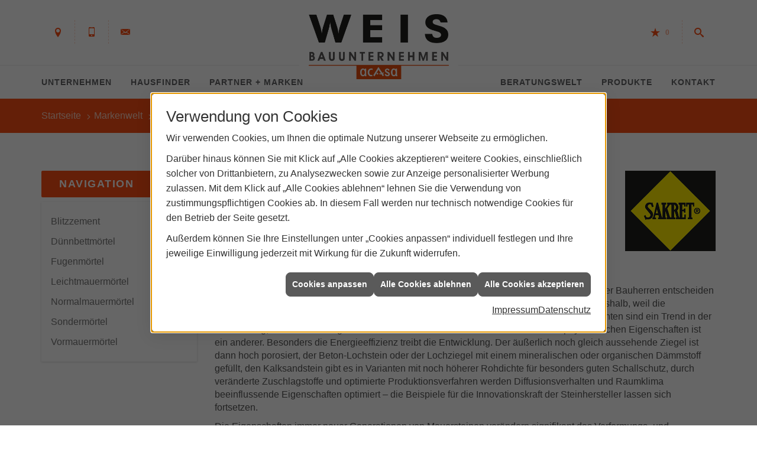

--- FILE ---
content_type: text/html; charset=utf-8
request_url: https://www.weis-wohnen.de/marke_hersteller_produkte/sakret/moertelsysteme
body_size: 12691
content:
<!DOCTYPE html><html lang="de"><head><title>SAKRET Mörtelsysteme - Weis-Wohnen GmbH</title><meta name="Content-Type" content="text/html;charset=utf-8"/><meta name="description" content="Für jeden Stein den richtigen Mörtel - Die Entwicklung der Mauersteine bleibt nicht stehen. Erfahren Sie hier mehr!"/><meta name="robots" content="index, follow"/><meta name="keywords" content="Bauunternehmen,#Ort,Weis-Wohnen GmbH,fertighaus,ingenieur,fertighäuser,architektur,häuser,hausbau,massivhaus,architekt,estrich,bauunternehmen,passivhaus,maurer,baustoffe,bauträger,sanierung,ausbauhaus,altbausanierung,architekten,wohnbau,niedrigenergiehaus,neubau,rohbau,fertigteilhaus,fassaden,bausatzhaus,massivhäuser,baufirmen,hochbau,eigenheim,wohnungsbau,bautenschutz,schlüsselfertig,bauvorhaben,erdarbeiten,maurermeister,industriebau,baumaterialien,bausanierung,baugeschäft,asbestsanierung,neubauten,massivbauweise,bauherren,gewerbebau,bauunternehmung,trockenlegung,ingenieurbau,maurerarbeiten,bauhandwerk,bauausführung,betonarbeiten,umbauten,rohbauarbeiten,altbausanierungen,gebäudetrockenlegung,altbaurenovierungen, M&#246;rtel, Bauherren, Mauerwerksbau, Massivbau, Bauweisen, Entwicklung, Mauersteine, Formate, Bl&#246;cken, Planelementen, Mauerbildner-Palette, Steine, Beton, D&#228;mmstoff, Stein"/><meta name="revisit-after" content="28 days"/><meta name="google-site-verification" content="0e-7lr8qTWP2X-yBPF-eKiNl9H4JdunUE5NCv9v9cOY"/><meta name="viewport" content="width=device-width, initial-scale=1, minimum-scale=1"/><meta name="date" content="2025-11-09"/><meta property="og:type" content="website"/><meta property="og:locale" content="de-DE"/><meta property="og:site_name" content="Weis-Wohnen GmbH"/><meta property="og:url" content="https://www.weis-wohnen.de/marke_hersteller_produkte/sakret/moertelsysteme"/><meta property="article:published_time" content="2024-05-21T11:20:44"/><meta property="og:image" content="https://www.weis-wohnen.de/scripts/get.aspx?media=/config/theme/og-image.png"/><meta property="og:image:secure_url" content="https://www.weis-wohnen.de/scripts/get.aspx?media=/config/theme/og-image.png"/><meta property="og:title" content=" SAKRET Mörtelsysteme"/><meta property="twitter:title" content=" SAKRET Mörtelsysteme"/><meta property="twitter:card" content="summary"/><meta property="og:description" content="Für jeden Stein den richtigen Mörtel - Die Entwicklung der Mauersteine bleibt nicht stehen. Erfahren Sie hier mehr!"/><meta property="twitter:description" content="Für jeden Stein den richtigen Mörtel - Die Entwicklung der Mauersteine bleibt nicht stehen. Erfahren Sie hier mehr!"/><link href="https://www.weis-wohnen.de/marke_hersteller_produkte/sakret/moertelsysteme" rel="canonical"/><link href="https://www.weis-wohnen.de/scripts/get.aspx?media=/config/theme/apple-touch-icon.png" rel="apple-touch-icon"/><link href="https://www.weis-wohnen.de/scripts/get.aspx?media=/config/theme/favicon.ico" rel="shortcut icon" type="image/x-icon"/><link href="/scripts/get.aspx?media=/config/theme/css/include.min.css&v=14102025171622" rel="stylesheet" type="text/css"/><script type="application/ld+json">{"@context":"http://schema.org","@type":"LocalBusiness","name":"Weis-Wohnen GmbH","image":"www.weis-wohnen.de/media/config/theme/logo.png","@id":"www.weis-wohnen.de","url":"www.weis-wohnen.de","telephone":"07641 934141","email":"info@weis-wohnen.de","address":{"@type":"PostalAddress","streetAddress":"Am Gallenbach 9","addressLocality":"Teningen-Heimbach","postalCode":"79331","addressCountry":"DE"},"geo":{"@type":"GeoCoordinates","latitude":"48.161357","longitude":"7.8294621"},"sameAs":[]}</script></head><body class="body_layout layout_main" data-active-content-q="/marke_hersteller_produkte/sakret/moertelsysteme" data-active-audience-q="kein" data-is-bot="true"><!-- IP = 23 --><!-- SID = svrtbvsehekpkoz1o4i45n52 --><!-- ShopID = 10011480 (-362) --><!-- AppMode = offline --><!-- Loc = 1 --><!-- Page generated = 09.11.2025 19:24:43 --><!-- Page rendering = 689 --><!-- Cached = False -->
 <a href="/scripts/kontakt/mail.aspx" rel="nofollow" style="display:none">Kontakt</a> 
<div class="visible-print"></div><nav id="mobile_menu"></nav><div id="layout_wrapper"><header class="hidden-print" id="layout_header"><div class="header_logobar_wrapper"><div class="container"><div class="header_logobar"><div class="header_logobar_icons hidden-xs hidden-sm"><ul class="pull-left"><li class="header_btn_location" title="bitteAnpassen"><a href="/unternehmen/bauen/kontakt" target="_self" rel="noreferrer" title="Jetzt Kontakt aufnehmen"><span class="iconSetQ iconSetQ-location"></span></a></li><li class="header_btn_phone"><a class="iconSetQ iconSetQ-smartphone" href="tel:07641934141" title="Telefon"></a></li><li class="header_btn_mail"><a class="iconSetQ iconSetQ-mail" title="E-Mail" data-q-uncrypt="105:110:102:111:64:119:101:105:115:45:119:111:104:110:101:110:46:100:101"></a></li></ul><ul class="pull-right"><li class="header_btn_watchlist"><a href="#" title="Ihre Merkliste" data-q-trigger="ieQ.system.window.open" data-q-url="/unternehmen/bauen/merkliste?hdModus=" data-q-windowname="_self"><span class="iconSetQ iconSetQ-notelist-view"></span><span class="badge" title="Ihre Merkliste" data-q-mlcount="true" data-count="0">0</span></a></li><li class="header_btn_search"><a class="header_search_icon" href="#" target="_self" title="Suchen"><span class="iconSetQ iconSetQ-search"></span></a><div class="header_btn_search_form" id="header_search_form"><form action="/scripts/csearch.aspx" id="csuche2" name="csuche2" data-q-show-pending-on="submit" method=get enctype=multipart/form-data role="search"    ><div class="input-group"><input class="form-control form-control" aria-label="Webseite durchsuchen"   placeholder="Suche ..." maxlength="200" title="Ihre Suche" id="suchbgr2" name="suchbgr" type="text"/><input class="form-control" aria-label="Webseite durchsuchen"   value="HBPCM" id="SearchSpecs2" name="SearchSpecs" type="hidden"/><input class="form-control" aria-label="Webseite durchsuchen"   value="false" id="ShowSpecs2" name="ShowSpecs" type="hidden"/><input class="form-control" aria-label="Webseite durchsuchen"   value="5" id="DefCount2" name="DefCount" type="hidden"/><input class="form-control" aria-label="Webseite durchsuchen"   value="HBPCM" id="ResOrder2" name="ResOrder" type="hidden"/><div class="input-group-btn"><button class="btn btn-primary iconSetQ iconSetQ-search" id="sub2" title="Suchen" type="submit"><span class="sr-only">Suchen</span></button></div></div></form></div></li></ul></div><a class="header_logobar_logo" href="/home.aspx" target="_self" rel="noreferrer" title="Zur Startseite"><picture class="responsiveImageQ"><template class="sourceQ" data-src="/media/config/theme/logo.png" data-startwidth="" data-focus-x="0.5" data-focus-y="0.5" data-fancy="false" data-previewcode=""></template><img src="" alt="Logo"></picture></a></div></div></div><div class="header_navigation_wrapper"><div class="container"><div class="header_navigation"><nav class="header_navbar hidden-md hidden-lg"><div class="nav_toggle"><a class="header_menu_toggle" href="#mobile_menu" target="_self" title="Navigation öffnen"><span class="bar"></span><span class="bar"></span><span class="bar"></span></a><a class="header_menu_toggle_close" href="#mobile_menu" target="_self" title="Navigation schließen"><span class="bar"></span><span class="bar"></span></a></div></nav><nav class="header_navbar hidden-xs hidden-sm"><div class="main_menu"><ul class="pull-left"><li class="dropdown_item single"><span title="Unternehmen">Unternehmen</span><div class="dropdown_content"><ul role="menu"   data-listing="standard"><li role="none"  ><a role="menuitem"   href="/unternehmen/bauen/ueber_uns" title="Über uns">Über uns</a></li><li role="none"  ><a role="menuitem"   href="/unternehmen/bauen/leistungen" title="Leistungen">Leistungen</a></li><li role="none"  ><a role="menuitem"   href="/unternehmen/bauen/vorort-plus" title="Warum wir?">Warum wir?</a></li><li role="none"  ><a role="menuitem"   href="/unternehmen/bauen/referenzen" title="Referenzen">Referenzen</a></li><li role="none"  ><a role="menuitem"   href="/unternehmen/bauen/hausfinder" title="Hausfinder">Hausfinder</a></li><li role="none"  ><a role="menuitem"   href="/unternehmen/bauen/jobboerse" title="Stellenangebote">Stellenangebote</a></li><li role="none"  ><a role="menuitem"   href="/unternehmen/bauen/kontakt" title="Kontakt">Kontakt</a></li><li role="none"  ><a role="menuitem"   href="/unternehmen/bauen/terminkalender" title="Terminanfrage">Termin&shy;anfrage</a></li><li role="none"  ><a role="menuitem"   href="/unternehmen/bauen/malvorlagen" title="Malvorlagen">Malvorlagen</a></li></ul></div></li><li><a href="/unternehmen/bauen/hausfinder" target="_self" rel="noreferrer" title="Hausfinder">Hausfinder</a></li><li><a href="/marke_hersteller_produkte" target="_self" rel="noreferrer" title="Partner + Marken">Partner + Marken</a></li></ul><ul class="pull-right"><li class="dropdown_item multi"><span title="Beratungswelt">Beratungswelt</span><div class="dropdown_content"><div class="tabQ panel-group dropdown_tabs" data-showonstart=""><ul class="nav nav-tabs" role="tablist"></ul><div class="tab-content"><div class="tabItemQ tab-pane" data-headline="Bauen" role="tabpanel"><ul class="menuFirstLevel"><li><a href="/bauen" target="_self" title="Beratungswelt Privat" data-zielgruppe="privat">Privat</a><ul role="menu"   data-listing="standard" data-zielgruppe="privat"><li role="none"  ><a role="menuitem"   href="/bauen/anwendungen" title="Inspirationen + Tools">Inspirationen + Tools</a></li><li role="none"  ><a role="menuitem"   href="/bauen/service" title="Service">Service</a></li><li role="none"  ><a role="menuitem"   href="/bauen/neubau" title="Neubau">Neubau</a></li><li role="none"  ><a role="menuitem"   href="/bauen/sanierung" title="Umbau + Sanierung">Umbau + Sanierung</a></li><li role="none"  ><a role="menuitem"   href="/bauen/warum_massivhaus" title="Vorteile Massivbauweise">Vorteile Massiv&shy;bauweise</a></li><li role="none"  ><a role="menuitem"   href="/bauen/rohbau" title="Rohbau">Rohbau</a></li><li role="none"  ><a role="menuitem"   href="/bauen/fassade_haus" title="Fassade">Fassade</a></li><li role="none"  ><a role="menuitem"   href="/bauen/ausbau" title="Innenausbau">Innenausbau</a></li><li role="none"  ><a role="menuitem"   href="/bauen/waermedaemmung-energie_sparen" title="Dämmen + Energiesparen">Dämmen + Energie&shy;sparen</a></li><li role="none"  ><a role="menuitem"   href="/bauen/haustechnik" title="Haustechnik">Haus&shy;technik</a></li><li role="none"  ><a role="menuitem"   href="/bauen/foerdermittel" title="Förderungen + Zuschüsse">Förderungen + Zuschüsse</a></li><li role="none"  ><a role="menuitem"   href="/bauen/tipps_bauherren" title="Tipps für Bauherren">Tipps für Bau&shy;herren</a></li><li role="none"  ><a role="menuitem"   href="/bauen/news" title="News">News</a></li><li role="none"  ><a role="menuitem"   href="/bauen/angebot" title="Angebotsanfrage">Angebotsanfrage</a></li></ul></li><li><a href="/bauen" target="_self" title="Beratungswelt Gewerblich" data-zielgruppe="gewerblich">Gewerblich</a><ul role="menu"   data-listing="standard" data-zielgruppe="gewerblich"><li role="none"  ><a role="menuitem"   href="/bauen/anwendungen" title="Inspirationen + Tools">Inspirationen + Tools</a></li><li role="none"  ><a role="menuitem"   href="/bauen/service" title="Service">Service</a></li><li role="none"  ><a role="menuitem"   href="/bauen/gewerbe-oeffentlich" title="Objektbau">Objekt&shy;bau</a></li><li role="none"  ><a role="menuitem"   href="/bauen/sanierung" title="Umbau + Sanierung">Umbau + Sanierung</a></li><li role="none"  ><a role="menuitem"   href="/bauen/rohbau" title="Rohbau">Rohbau</a></li><li role="none"  ><a role="menuitem"   href="/bauen/fassade_haus" title="Fassade">Fassade</a></li><li role="none"  ><a role="menuitem"   href="/bauen/ausbau" title="Innenausbau">Innenausbau</a></li><li role="none"  ><a role="menuitem"   href="/bauen/waermedaemmung-energie_sparen" title="Dämmen + Energiesparen">Dämmen + Energie&shy;sparen</a></li><li role="none"  ><a role="menuitem"   href="/bauen/news" title="News">News</a></li><li role="none"  ><a role="menuitem"   href="/bauen/angebot" title="Angebotsanfrage">Angebotsanfrage</a></li></ul></li><li><a href="/bauen" target="_self" title="Beratungswelt" data-zielgruppe="architekt">Planer</a><ul role="menu"   data-listing="standard" data-zielgruppe="architekt"><li role="none"  ><a role="menuitem"   href="/bauen/anwendungen" title="Inspirationen + Tools">Inspirationen + Tools</a></li><li role="none"  ><a role="menuitem"   href="/bauen/service" title="Service">Service</a></li><li role="none"  ><a role="menuitem"   href="/bauen/kooperation" title="Kooperation">Kooperation</a></li><li role="none"  ><a role="menuitem"   href="/bauen/vob" title="VOB">VOB</a></li><li role="none"  ><a role="menuitem"   href="/bauen/angebot" title="Angebotsanfrage">Angebotsanfrage</a></li></ul></li></ul></div></div></div><div class="clearfix"></div></div></li><li><a href="/shop" target="_self" title="Produkte">Produkte</a></li><li><a href="/unternehmen/bauen/kontakt" target="_self" rel="noreferrer" title="Kontakt">Kontakt</a></li></ul></div></nav><div class="header_navigation_icons hidden-md hidden-lg"><ul><li class="header_btn_location" title="bitteAnpassen"><a href="/unternehmen/bauen/kontakt" target="_self" rel="noreferrer" title="Jetzt Kontakt aufnehmen"><span class="iconSetQ iconSetQ-location"></span></a></li><li class="header_btn_phone hidden-md hidden-lg"><a class="iconSetQ iconSetQ-smartphone" href="tel:07641934141" title="Telefon"></a></li><li class="header_btn_mail hidden-md hidden-lg"><a class="iconSetQ iconSetQ-mail" title="E-Mail" data-q-uncrypt="105:110:102:111:64:119:101:105:115:45:119:111:104:110:101:110:46:100:101"></a></li><li class="header_btn_watchlist"><a href="#" title="Ihre Merkliste" data-q-trigger="ieQ.system.window.open" data-q-url="/unternehmen/bauen/merkliste?hdModus=" data-q-windowname="_self"><span class="iconSetQ iconSetQ-notelist-view"></span><span class="badge" title="Ihre Merkliste" data-q-mlcount="true" data-count="0">0</span></a></li><li class="header_btn_search"><a class="header_search_icon" href="#" target="_self" title="Suchen"><span class="iconSetQ iconSetQ-search"></span></a><div class="header_btn_search_form" id="header_search_form"><form action="/scripts/csearch.aspx" id="csuche2" name="csuche2" data-q-show-pending-on="submit" method=get enctype=multipart/form-data role="search"    ><div class="input-group"><input class="form-control form-control" aria-label="Webseite durchsuchen"   placeholder="Suche ..." maxlength="200" title="Ihre Suche" id="suchbgr2" name="suchbgr" type="text"/><input class="form-control" aria-label="Webseite durchsuchen"   value="HBPCM" id="SearchSpecs2" name="SearchSpecs" type="hidden"/><input class="form-control" aria-label="Webseite durchsuchen"   value="false" id="ShowSpecs2" name="ShowSpecs" type="hidden"/><input class="form-control" aria-label="Webseite durchsuchen"   value="5" id="DefCount2" name="DefCount" type="hidden"/><input class="form-control" aria-label="Webseite durchsuchen"   value="HBPCM" id="ResOrder2" name="ResOrder" type="hidden"/><div class="input-group-btn"><button class="btn btn-primary iconSetQ iconSetQ-search" id="sub2" title="Suchen" type="submit"><span class="sr-only">Suchen</span></button></div></div></form></div></li></ul></div></div></div></div></header><div id="layout_boxed_wrapper"><nav class="hidden-print" id="layout_breadcrumb"><div class="container"><ol class="breadcrumb"><li><a href="https://www.weis-wohnen.de" rel="noreferrer">Startseite</a></li><li><a href="/marke_hersteller_produkte" rel="noreferrer">Markenwelt</a></li><li><a href="/marke_hersteller_produkte/sakret" rel="noreferrer">SAKRET</a></li><li class="active" aria-current="page"  >Mörtelsysteme</li></ol></div></nav><main id="layout_main"><div class="container"><div class="row"><div class="hidden-xs hidden-sm hidden-print col-xs-12 col-sm-12 col-md-3 col-lg-3"><aside id="layout_sidebar"><h3 class="sidebar_title">Navigation</h3><ul class="sidebar_menu" role="menu"   data-listing="standard"><li role="none"  ><a role="menuitem"   href="/marke_hersteller_produkte/sakret/moertelsysteme/blitzzement" title="Blitzzement">Blitzzement</a></li><li role="none"  ><a role="menuitem"   href="/marke_hersteller_produkte/sakret/moertelsysteme/duennbettmoertel" title="Dünnbettmörtel">Dünnbettmörtel</a></li><li role="none"  ><a role="menuitem"   href="/marke_hersteller_produkte/sakret/moertelsysteme/fugenmoertel" title="Fugenmörtel">Fugenmörtel</a></li><li role="none"  ><a role="menuitem"   href="/marke_hersteller_produkte/sakret/moertelsysteme/leichtmauermoertel" title="Leichtmauermörtel">Leichtmauermörtel</a></li><li role="none"  ><a role="menuitem"   href="/marke_hersteller_produkte/sakret/moertelsysteme/normalmauermoertel" title="Normalmauermörtel">Normalmauermörtel</a></li><li role="none"  ><a role="menuitem"   href="/marke_hersteller_produkte/sakret/moertelsysteme/sondermoertel" title="Sondermörtel">Sondermörtel</a></li><li role="none"  ><a role="menuitem"   href="/marke_hersteller_produkte/sakret/moertelsysteme/vormauermoertel" title="Vormauermörtel">Vormauermörtel</a></li></ul></aside></div><div class="layout_main-col-print col-xs-12 col-sm-12 col-md-9 col-lg-9"><section id="layout_content"><div class="pull-right layout_aktionsleiste hidden-print"></div><div class="clearfix"></div>

<article><div class="row contentWidthQ"><div class="containerQ"><div class="col-xs-12 col-sm-12 col-md-12 col-lg-12"><header><picture class="responsiveImageQ pull-right marginQ-bottom"><template class="sourceQ" data-src="/media/de/marke_hersteller_produkte/sakret/logo_sakret.png" data-startwidth="0" data-focus-x="0.5" data-focus-y="0.5" data-fancy="false" data-static="true" data-width="18%" data-previewcode=""></template><img src="/media/de/marke_hersteller_produkte/sakret/logo_sakret.png" alt="Firmenlogo Sakret"></picture><h1>SAKRET - Mörtelsysteme</h1></header></div></div></div><div class="row contentWidthQ"><div class="containerQ"><div class="col-xs-12 col-sm-12 col-md-12 col-lg-12"><h2>Für jeden Stein den richtigen Mörtel</h2><picture class="responsiveImageQ marginQ-bottom hidden-sm hidden-md hidden-lg hidden-print"><template class="sourceQ" data-src="/media/de/marke_hersteller_produkte/sakret/moertelsysteme/sakret_moertelsysteme_1.jpg" data-startwidth="" data-focus-x="0.5" data-focus-y="0.5" data-fancy="false" data-previewcode=""></template><img src="" alt="Klikerfassade"></picture><p>Aktuelle Statistiken zeigen, dass die Attraktivität des Massivbaus  ungebrochen ist. Ca. 80 % der Bauherren entscheiden sich für den  Mauerwerksbau. Der Massivbau punktet gegenüber anderen Bauweisen auch  deshalb, weil die Entwicklung der Mauersteine weitergeht. Größere  Formate bis hin zu Blöcken und Planelementen sind ein Trend in der  Entwicklung, eine Erweiterung der Mauerbildner-Palette um Steine mit  besonderen physikalischen Eigenschaften ist ein anderer. Besonders die  Energieeffizienz treibt die Entwicklung. Der äußerlich noch gleich  aussehende Ziegel ist dann hoch porosiert, der Beton-Lochstein oder der  Lochziegel mit einem mineralischen oder organischen Dämmstoff gefüllt,  den Kalksandstein gibt es in Varianten mit noch höherer Rohdichte für  besonders guten Schallschutz, durch veränderte Zuschlagstoffe und  optimierte Produktionsverfahren werden Diffusionsverhalten und Raumklima  beeinflussende Eigenschaften optimiert – die Beispiele für die  Innovationskraft der Steinhersteller lassen sich fortsetzen.</p><picture class="responsiveImageQ marginQ-bottom hidden-sm hidden-md hidden-lg hidden-print"><template class="sourceQ" data-src="/media/de/marke_hersteller_produkte/sakret/moertelsysteme/sakret_moertelsysteme_2.jpg" data-startwidth="" data-focus-x="0.5" data-focus-y="0.5" data-fancy="false" data-previewcode=""></template><img src="" alt="Klinkerfassade"></picture><p>Die Eigenschaften immer neuer Generationen von Mauersteinen verändern  signifikant das Verformungs- und Lastverhalten „leichter“ Mauersteine  gegenüber Steinen mit hoher Rohdichte – das hat Folgen für den  verwendeten Mörtel, aber auch für Unter- und Oberputze, die hier ganz  andere Bewegungen kompensieren müssen.</p><p>Das Fachwissen des Handwerks bei der Auswahl und Zusammenstellung der  Baustoffe gewinnt hier neben dem Verarbeitungswissen und -können eine  entscheidende Bedeutung.</p><picture class="responsiveImageQ marginQ-bottom hidden-sm hidden-md hidden-lg hidden-print"><template class="sourceQ" data-src="/media/de/marke_hersteller_produkte/sakret/moertelsysteme/sakret_moertelsysteme_3.jpg" data-startwidth="" data-focus-x="0.5" data-focus-y="0.5" data-fancy="false" data-previewcode=""></template><img src="" alt="Klinkerfassade"></picture></div></div></div><div class="row marginQ-top marginQ-bottom hidden-xs  contentWidthQ"><div class="containerQ"><div class="col-xs-12 col-sm-12 col-md-4 col-lg-4"><picture class="responsiveImageQ marginQ-bottom"><template class="sourceQ" data-src="/media/de/marke_hersteller_produkte/sakret/moertelsysteme/sakret_moertelsysteme_1.jpg" data-startwidth="" data-focus-x="0.5" data-focus-y="0.5" data-fancy="false" data-previewcode=""></template><img src="" alt="Klinkerfassade"></picture></div><div class="col-xs-12 col-sm-12 col-md-4 col-lg-4"><picture class="responsiveImageQ marginQ-bottom"><template class="sourceQ" data-src="/media/de/marke_hersteller_produkte/sakret/moertelsysteme/sakret_moertelsysteme_2.jpg" data-startwidth="" data-focus-x="0.5" data-focus-y="0.5" data-fancy="false" data-previewcode=""></template><img src="" alt="Klinkerfassade"></picture></div><div class="col-xs-12 col-sm-12 col-md-4 col-lg-4"><picture class="responsiveImageQ marginQ-bottom"><template class="sourceQ" data-src="/media/de/marke_hersteller_produkte/sakret/moertelsysteme/sakret_moertelsysteme_3.jpg" data-startwidth="" data-focus-x="0.5" data-focus-y="0.5" data-fancy="false" data-previewcode=""></template><img src="" alt="Klinkerfassade"></picture></div></div></div><div class="row contentWidthQ"><div class="containerQ"><div class="col-xs-12 col-sm-12 col-md-12 col-lg-12"><div class="insertcontent"><section><footer><p><em><small>Quelle: SAKRET</small></em></p></footer></section></div></div></div></div><div class="row contentWidthQ"><div class="containerQ"><div class="col-xs-12 col-sm-12 col-md-12 col-lg-12"><aside><h3>Folgende Mörtel stellt Ihnen SAKRET zur Verfügung:</h3><div class="teaserListQ equalHeightQ"><div class="teaserQ"><div class="teaserHeadlineQ"><h3>Sakret Blitzzement T5</h3></div><div class="teaserImageQ" ><div class="responsiveCenteredQ "><picture class="responsiveImageQ"><template class="sourceQ" data-src="/media/de/marke_hersteller_produkte/sakret/moertelsysteme/blitzzement/sakret_moertelsysteme_blitzzement_teaser_400.jpg" data-startwidth="0" data-focus-x="0.85" data-focus-y="0.56" data-fancy="" data-previewcode="400,400,bcb4ab,c3baaf,c2bcb1,b1aba3,b6afa9,bdb4ae,c5bfb9,c3bdb8,aba4a1,ada7a4,aeaaaa,a5a3a4,a39e9e,a8a3a3,a7a6aa,999ba0"></template><template class="sourceQ" data-src="/media/de/marke_hersteller_produkte/sakret/moertelsysteme/blitzzement/sakret_moertelsysteme_blitzzement_teaser_800.jpg" data-startwidth="400" data-focus-x="0.89" data-focus-y="0.61" data-fancy="" data-previewcode="800,800,bdb5ac,c3b9ae,c2bbb1,a9a59e,b7b0aa,bdb5ae,c6c0bb,c9c3bf,aba5a1,ada6a4,aeabab,a9a7a9,a39f9e,a7a3a3,a6a6a9,94959a"></template><img src="/media/config/system/loadingq.svg" alt="SAKRET Blitzelement"></picture></div></div><div class="teaserTextQ"><p>Der hydraulisch erhärtende Werk­trocken­mörtel auf Zement­basis Blitzzement T5 von Sakret ist geeignet für Innen- und Außenwände.</p></div><div class="teaserLinkQ"><a href="/marke_hersteller_produkte/sakret/moertelsysteme/blitzzement"><span>Mehr erfahren</span></a></div></div><div class="teaserQ"><div class="teaserHeadlineQ"><h3>Sondermörtel</h3></div><div class="teaserImageQ" ><div class="responsiveCenteredQ "><picture class="responsiveImageQ"><template class="sourceQ" data-src="/media/de/marke_hersteller_produkte/sakret/moertelsysteme/sondermoertel/sakret_moertelsysteme_sondermoertel_teaser_400.jpg" data-startwidth="0" data-focus-x="0.5" data-focus-y="0.5" data-fancy="" data-previewcode=""></template><template class="sourceQ" data-src="/media/de/marke_hersteller_produkte/sakret/moertelsysteme/sondermoertel/sakret_moertelsysteme_sondermoertel_teaser_800.jpg" data-startwidth="400" data-focus-x="0.5" data-focus-y="0.5" data-fancy="" data-previewcode=""></template><img src="/media/config/system/loadingq.svg" alt="SAKRET Sondermörtel für Spezialanwendungen "></picture></div></div><div class="teaserTextQ"><p>SAKRET Sondermörtel für Spezialanwendungen wie Dachdeckermörtel, Glasbausteinmörtel, Sielbaumörtel und Reparaturmörtel etc. sind hydraulisch erhärtende, zementäre Werktrockenmörtel. Sie eignen sich je nach Eignung für den Innen- und Außenbereich.</p></div><div class="teaserLinkQ"><a href="/marke_hersteller_produkte/sakret/moertelsysteme/sondermoertel"><span>Mehr erfahren</span></a></div></div><div class="teaserQ"><div class="teaserHeadlineQ"><h3>Fugenmörtel</h3></div><div class="teaserImageQ" ><div class="responsiveCenteredQ "><picture class="responsiveImageQ"><template class="sourceQ" data-src="/media/de/marke_hersteller_produkte/sakret/moertelsysteme/fugenmoertel/sakret_moertelsysteme_fugenmoertel_teaser_400.jpg" data-startwidth="0" data-focus-x="0.5" data-focus-y="0.5" data-fancy="" data-previewcode=""></template><template class="sourceQ" data-src="/media/de/marke_hersteller_produkte/sakret/moertelsysteme/fugenmoertel/sakret_moertelsysteme_fugenmoertel_teaser_800.jpg" data-startwidth="400" data-focus-x="0.5" data-focus-y="0.5" data-fancy="" data-previewcode=""></template><img src="/media/config/system/loadingq.svg" alt="SAKRET Fugen- und Maschienenfugenmörtel"></picture></div></div><div class="teaserTextQ"><p>SAKRET Fugen- und Maschinenfugenmörtel sind hydraulisch erhärtende, frostwiderstandsfähige, zementäre Werktrockenmörtel zum Ausfugen von Sicht- und Verblendmauerwerk. Sie eignen sich für Innen- und Außenwände gleichermaßen.</p></div><div class="teaserLinkQ"><a href="/marke_hersteller_produkte/sakret/moertelsysteme/fugenmoertel"><span>Mehr erfahren</span></a></div></div><div class="teaserQ"><div class="teaserHeadlineQ"><h3>Dünnbettmörtel</h3></div><div class="teaserImageQ" ><div class="responsiveCenteredQ "><picture class="responsiveImageQ"><template class="sourceQ" data-src="/media/de/marke_hersteller_produkte/sakret/moertelsysteme/duennbettmoertel/sakret_moertelsysteme_duennbettmoertel_teaser_400.jpg" data-startwidth="0" data-focus-x="0.5" data-focus-y="0.5" data-fancy="" data-previewcode=""></template><template class="sourceQ" data-src="/media/de/marke_hersteller_produkte/sakret/moertelsysteme/duennbettmoertel/sakret_moertelsysteme_duennbettmoertel_teaser_800.jpg" data-startwidth="400" data-focus-x="0.5" data-focus-y="0.5" data-fancy="" data-previewcode=""></template><img src="/media/config/system/loadingq.svg" alt="SAKRET Dünnbettmörtel und Plansteinkleber"></picture></div></div><div class="teaserTextQ"><p>SAKRET Dünnbettmörtel und Plansteinkleber sind hydraulisch erhärtende, zementäre Werktrockenmörtel mit hoher Klebekraft zur Herstellung von Plansteinmauerwerk aus Porenbeton- und Kalksandsteinen. Sie eignen sich für Innen- und Außenwände gleichermaßen.</p></div><div class="teaserLinkQ"><a href="/marke_hersteller_produkte/sakret/moertelsysteme/duennbettmoertel"><span>Mehr erfahren</span></a></div></div><div class="teaserQ"><div class="teaserHeadlineQ"><h3>Leichtmauermörtel</h3></div><div class="teaserImageQ" ><div class="responsiveCenteredQ "><picture class="responsiveImageQ"><template class="sourceQ" data-src="/media/de/marke_hersteller_produkte/sakret/moertelsysteme/leichtmauermoertel/sakret_moertelsysteme_leichtmauermoertel_teaser_400.jpg" data-startwidth="0" data-focus-x="0.55" data-focus-y="0.84" data-fancy="" data-previewcode=""></template><template class="sourceQ" data-src="/media/de/marke_hersteller_produkte/sakret/moertelsysteme/leichtmauermoertel/sakret_moertelsysteme_leichtmauermoertel_teaser_800.jpg" data-startwidth="400" data-focus-x="0.52" data-focus-y="0.85" data-fancy="" data-previewcode=""></template><img src="/media/config/system/loadingq.svg" alt="SAKRET Leichtmauermörtel"></picture></div></div><div class="teaserTextQ"><p>SAKRET Leichtmauermörtel sind hydraulisch erhärtende, wärmedämmende, zementäre Werktrockenmörtel zur Herstellung von hoch wärmedämmendem Mauerwerk. Sie sind von Hand zu verarbeiten und eignen sich für Innen- und Außenwände gleichermaßen.</p></div><div class="teaserLinkQ"><a href="/marke_hersteller_produkte/sakret/moertelsysteme/leichtmauermoertel"><span>Mehr erfahren</span></a></div></div><div class="teaserQ"><div class="teaserHeadlineQ"><h3>Normalmauermörtel</h3></div><div class="teaserImageQ" ><div class="responsiveCenteredQ "><picture class="responsiveImageQ"><template class="sourceQ" data-src="/media/de/marke_hersteller_produkte/sakret/moertelsysteme/normalmauermoertel/sakret_moertelsysteme_normalmauermoertel_teaser_400.jpg" data-startwidth="0" data-focus-x="0.5" data-focus-y="0.5" data-fancy="" data-previewcode=""></template><template class="sourceQ" data-src="/media/de/marke_hersteller_produkte/sakret/moertelsysteme/normalmauermoertel/sakret_moertelsysteme_normalmauermoertel_teaser_800.jpg" data-startwidth="400" data-focus-x="0.5" data-focus-y="0.5" data-fancy="" data-previewcode=""></template><img src="/media/config/system/loadingq.svg" alt="SAKRET Putz- und Mauermörtel, Hintermauermörtel und Zementmörtel"></picture></div></div><div class="teaserTextQ"><p>SAKRET Putz- und Mauermörtel, Hintermauermörtel und Zementmörtel sind hydraulisch erhärtende, zementäre Werktrockenmörtel, die vielseitig einsetzbar und von Hand zu verarbeiten sind. Sie eignen sich für Innen- und Außenwände gleichermaßen.</p></div><div class="teaserLinkQ"><a href="/marke_hersteller_produkte/sakret/moertelsysteme/normalmauermoertel"><span>Mehr erfahren</span></a></div></div><div class="teaserQ"><div class="teaserHeadlineQ"><h3>Vormauermörtel</h3></div><div class="teaserImageQ" ><div class="responsiveCenteredQ "><picture class="responsiveImageQ"><template class="sourceQ" data-src="/media/de/marke_hersteller_produkte/sakret/moertelsysteme/vormauermoertel/sakret_moertelsysteme_vormauermoertel_teaser_400.jpg" data-startwidth="0" data-focus-x="0.5" data-focus-y="0.5" data-fancy="" data-previewcode=""></template><template class="sourceQ" data-src="/media/de/marke_hersteller_produkte/sakret/moertelsysteme/vormauermoertel/sakret_moertelsysteme_vormauermoertel_teaser_800.jpg" data-startwidth="400" data-focus-x="0.5" data-focus-y="0.5" data-fancy="" data-previewcode=""></template><img src="/media/config/system/loadingq.svg" alt="SAKRET Vormauermörtel"></picture></div></div><div class="teaserTextQ"><p>SAKRET Vormauermörtel sind hydraulisch erhärtende, frostwiderstandfähige, zementäre Werktrockenmörtel zur Herstellung von vollfugigem Sicht- und Verblendmauerwerk. Sie eignen sich für Innen- und Außenwände gleichermaßen.</p></div><div class="teaserLinkQ"><a href="/marke_hersteller_produkte/sakret/moertelsysteme/vormauermoertel"><span>Mehr erfahren</span></a></div></div></div></aside></div></div></div></article><div class="insertcontent"><div class="creatorreferenceconsultingworld"><p class="marginQ-top"><strong>HINWEIS:</strong> Verantwortlich für den Inhalt dieser Seite ist die ieQ-systems Building GmbH &amp; Co. KG</p></div></div>

</section></div></div></div></main></div><footer class="hidden-print" id="layout_footer"><div class="layout_footer_top"><div class="container"><div class="row"><div class="col-xs-12 col-sm-6 col-md-4 col-lg-4"><div class="footer_news"><h3 class="footer_title">News</h3><div class="marginQ-bottom footer_current"><div class="teaserListQ newsSliderQ newsSliderQ-modeHorizontal equalHeightQ" data-animationSpeed="5000" data-animationXS="1" data-animationSM="2" data-animationMD="2" data-animationLG="3"><div class="teaserQ"><div class="teaserHeadlineQ"><h3>ISOVER - Ul&shy;ti&shy;mate Klem&shy;mfilz 035</h3></div><div class="teaserImageQ" ><div class="responsiveCenteredQ "><picture class="responsiveImageQ"><template class="sourceQ" data-src="/media/de/marke_hersteller_produkte/isover/ultimate_klemmfilz/ultimate_klemmfilz_teaser_400.jpg" data-startwidth="0" data-focus-x="0.5" data-focus-y="0.5" data-fancy="" data-previewcode="400,400,bba989,d5ccb8,d8ceba,e5d9c4,9e865c,a99473,ae9979,c4ad88,a68c4f,a59073,978164,997f58,a5916b,746553,7c6447,9e7d54"></template><template class="sourceQ" data-src="/media/de/marke_hersteller_produkte/isover/ultimate_klemmfilz/ultimate_klemmfilz_teaser_400.jpg" data-startwidth="400" data-focus-x="0.5" data-focus-y="0.5" data-fancy="" data-previewcode="400,400,bba989,d5ccb8,d8ceba,e5d9c4,9e865c,a99473,ae9979,c4ad88,a68c4f,a59073,978164,997f58,a5916b,746553,7c6447,9e7d54"></template><img src="/media/config/system/loadingq.svg" alt="ISOVER - Ultimate Klemmfilz 035"></picture></div></div><div class="teaserTextQ"><p>Über das Bauteil Dach geht in der Regel sehr viel Energie verloren. Umgekehrt bedeutet das: Eine gute Dachdämmung bringt große Einsparpotentiale mit sich. (Foto: © ISOVER)</p></div><div class="teaserLinkQ"><a href="/marke_hersteller_produkte/isover/ultimate_klemmfilz"><span>Mehr erfahren</span></a></div></div><div class="teaserQ  q0_bau"><div class="teaserHeadlineQ"><h3>SCHIEDEL</h3></div><div class="teaserImageQ" ><div class="responsiveCenteredQ "><picture class="responsiveImageQ"><template class="sourceQ" data-src="/media/de/marke_hersteller_produkte/schiedel/schiedel_teaser_400.png" data-startwidth="0" data-focus-x="0.5" data-focus-y="0.5" data-fancy="" data-previewcode=""></template><template class="sourceQ" data-src="/media/de/marke_hersteller_produkte/schiedel/schiedel_teaser_800.png" data-startwidth="400" data-focus-x="0.5" data-focus-y="0.5" data-fancy="" data-previewcode=""></template><img src="/media/config/system/loadingq.svg" alt="Schiedel"></picture></div></div><div class="teaserTextQ"><p>SCHIEDEL ist Spezialist für energie­effiziente Schorn­steinsys­teme, inno­vative Heiz­lösungen und inte­grierte Lüftungs­systeme.</p></div><div class="teaserLinkQ"><a href="/marke_hersteller_produkte/schiedel"><span>Mehr erfahren</span></a></div></div><div class="teaserQ  vkf_bau vkf_mw"><div class="teaserHeadlineQ"><h3>KINGFIRE-&shy;Ofen&shy;systeme</h3></div><div class="teaserImageQ" ><div class="responsiveCenteredQ "><picture class="responsiveImageQ"><template class="sourceQ" data-src="/media/de/marke_hersteller_produkte/schiedel/kingfire_ofensysteme/teaser_kingfire_400.jpg" data-startwidth="0" data-focus-x="0.5" data-focus-y="0.5" data-fancy="" data-previewcode="400,400,c6bdb5,d1cdcb,dad6d4,ccc4c0,dad0c5,d6d2ce,d3cecb,d9d2ce,cfcbc8,c6c2bf,b8b0aa,bfb2a8,b7b6b6,c6c5c5,bebbb9,9e9590"></template><template class="sourceQ" data-src="/media/de/marke_hersteller_produkte/schiedel/kingfire_ofensysteme/teaser_kingfire_800.jpg" data-startwidth="400" data-focus-x="0.5" data-focus-y="0.5" data-fancy="" data-previewcode="800,800,c4bbb3,d0cccb,dad7d5,cdc5c0,dad0c4,d7d2cf,d4d0cd,dcd6d1,cfccc8,c6c2bf,b7afa9,c1b4aa,b7b5b5,c6c5c4,bfbbba,a09792"></template><img src="/media/config/system/loadingq.svg" alt="Kingfire Ofensystem"></picture></div></div><div class="teaserTextQ"><p>Das Ofen-/Abgas­system KINGFIRE® vereint Kamin­ofen und  Abgas­anlage mit integrierter Verbrennungs­luftzufuhr in einem Komplett­bauteil.</p></div><div class="teaserLinkQ"><a href="/marke_hersteller_produkte/schiedel/kingfire_ofensysteme"><span>Mehr erfahren</span></a></div></div><div class="teaserQ"><div class="teaserHeadlineQ"><h3>MEA Energie&shy;effiziente Keller&shy;fenster</h3></div><div class="teaserImageQ" ><div class="responsiveCenteredQ "><picture class="responsiveImageQ"><template class="sourceQ" data-src="/media/de/marke_hersteller_produkte/mea/kellerfenster_energieeffizient/mea-energieeffiziente-kellerfenster_teaser_400.jpg" data-startwidth="0" data-focus-x="0.5" data-focus-y="0.5" data-fancy="" data-previewcode=""></template><template class="sourceQ" data-src="/media/de/marke_hersteller_produkte/mea/kellerfenster_energieeffizient/mea-energieeffiziente-kellerfenster_teaser_800.jpg" data-startwidth="400" data-focus-x="0.5" data-focus-y="0.5" data-fancy="" data-previewcode=""></template><img src="/media/config/system/loadingq.svg" alt="Energieeffiziente Kellerfenster"></picture></div></div><div class="teaserTextQ"><p>Die An­for­de­run­gen an E­ner­gie­ef­fi­zi­enz im Bau­be­reich wer­den im­mer hö­her. Gleich­zei­tig stei­gen die Strom­prei­se kon­ti­nu­ier­lich. In­for­mie­ren Sie sich jetzt ü­ber En­er­gie­ef­fi­zien­te Kel­ler­fen­ster für mehr Nach­hal­tig­keit!</p></div><div class="teaserLinkQ"><a href="/marke_hersteller_produkte/mea/kellerfenster_energieeffizient"><span>Mehr erfahren</span></a></div></div><div class="teaserQ"><div class="teaserHeadlineQ"><h3>Saint-Gobain Weber: weber.floor 4180</h3></div><div class="teaserImageQ" ><div class="responsiveCenteredQ "><picture class="responsiveImageQ"><template class="sourceQ" data-src="/media/de/marke_hersteller_produkte/saint_gobain_weber/weber-floor-4180/weber_400.jpg" data-startwidth="0" data-focus-x="0.5" data-focus-y="0.5" data-fancy="" data-previewcode="400,400,9a9b92,a1917c,a28569,a79776,9ca5a2,a19e8e,988f7a,ada78a,899291,959990,9d9d90,9fa29a,889194,959b9b,9da2a1,959896"></template><template class="sourceQ" data-src="/media/de/marke_hersteller_produkte/saint_gobain_weber/weber-floor-4180/weber_800.jpg" data-startwidth="400" data-focus-x="0.5" data-focus-y="0.5" data-fancy="" data-previewcode="800,800,989b91,a0917d,a18367,a79777,9ca6a3,a2a08f,968c78,aea88c,899191,959890,9d9d8f,9fa39b,879093,959b9b,9ea3a1,959997"></template><img src="/media/config/system/loadingq.svg" alt="weber.floor 4180"></picture></div></div><div class="teaserTextQ"><p>Mit weber.floor 4180 hat Saint-Gobain Weber speziell für dünn­schichtige, schwimmende Fußboden­heizungs­konstruk­tionen einen fließ­fähigen Heiz­estrich entwickelt.</p></div><div class="teaserLinkQ"><a href="/marke_hersteller_produkte/saint_gobain_weber/weber-floor-4180"><span>Mehr erfahren</span></a></div></div><div class="teaserQ"><div class="teaserHeadlineQ"><h3>PURE ONE weiter&shy;ent&shy;wickelt</h3></div><div class="teaserImageQ" ><div class="responsiveCenteredQ "><picture class="responsiveImageQ"><template class="sourceQ" data-src="/media/de/marke_hersteller_produkte/ursa/hochleistungsdaemmstoff/ursa_pureone_400.jpg" data-startwidth="0" data-focus-x="0.5" data-focus-y="0.5" data-fancy="" data-previewcode="400,400,c5c6d1,dadbe4,d1d0da,dfdfe5,7f8194,b1b4c1,a5a3b4,b6b5c2,686c7e,a4a7b4,a1a1b0,9d9bab,8f919a,a4a6ad,aeafb4,acadb4"></template><template class="sourceQ" data-src="/media/de/marke_hersteller_produkte/ursa/hochleistungsdaemmstoff/ursa_pureone_800.jpg" data-startwidth="400" data-focus-x="0.5" data-focus-y="0.5" data-fancy="" data-previewcode="800,800,c7c8d3,dddee7,d4d3dd,e0e0e7,7b7e92,b3b6c3,a5a3b4,b6b6c3,676b7e,a7aab6,a2a2b1,a19fae,8e919a,a4a7ad,adaeb4,ababb2"></template><img src="/media/config/system/loadingq.svg" alt="TecTem® Historic"></picture></div></div><div class="teaserTextQ"><p>URSA PUREONE vereint alle Vorteile der Mineral­wolle in einem Produkt. Es ist nicht brenn­bar und hat gute wärme- und schall­dämmende Eigen­schaften.</p></div><div class="teaserLinkQ"><a href="/marke_hersteller_produkte/ursa/hochleistungsdaemmstoff"><span>Mehr erfahren</span></a></div></div><div class="teaserQ"><div class="teaserHeadlineQ"><h3>Innenraum-Farbe von Baumit</h3></div><div class="teaserImageQ" ><div class="responsiveCenteredQ "><picture class="responsiveImageQ"><template class="sourceQ" data-src="/media/de/marke_hersteller_produkte/baumit/wandfarbe/baumit_wandfarbe_400.jpg" data-startwidth="0" data-focus-x="0.5" data-focus-y="0.5" data-fancy="" data-previewcode=""></template><template class="sourceQ" data-src="/media/de/marke_hersteller_produkte/baumit/wandfarbe/baumit_wandfarbe_800.jpg" data-startwidth="400" data-focus-x="0.5" data-focus-y="0.5" data-fancy="" data-previewcode=""></template><img src="/media/config/system/loadingq.svg" alt="Baumit Wandfarbe"></picture></div></div><div class="teaserTextQ"><p>Mit der richtigen Farbe kann jeder zu Hause für positive Stimmung   sorgen und ein durch und durch gesundes Raumklima schaffen, zum Beispiel  mit  den Innenraum-Farben der Serie KlimaVita von Baumit.</p></div><div class="teaserLinkQ"><a href="/marke_hersteller_produkte/baumit/wandfarbe"><span>Mehr erfahren</span></a></div></div><div class="teaserQ"><div class="teaserHeadlineQ"><h3>Dämm&shy;­lösungen Innen&shy;­wände</h3></div><div class="teaserImageQ" ><div class="responsiveCenteredQ "><picture class="responsiveImageQ"><template class="sourceQ" data-src="/media/de/marke_hersteller_produkte/knauf_insulation/innenwand_loesungen/ki-gmw-tp-115_web_th.jpg" data-startwidth="0" data-focus-x="0.5" data-focus-y="0.5" data-fancy="" data-previewcode="300,300,f6f6f6,e6ecee,dde9ef,e7eff2,e4e2e0,c1c1bf,b4c0c3,cdd6da,d3c8be,aa9481,a89786,d2ccc6,ddd3cb,b9a391,c8b7a9,eee9e6"></template><template class="sourceQ" data-src="/media/de/marke_hersteller_produkte/knauf_insulation/innenwand_loesungen/ki-gmw-tp-115_web.jpg" data-startwidth="400" data-focus-x="0.5" data-focus-y="0.5" data-fancy="" data-previewcode="600,600,f6f6f6,e4ebee,dbe8ef,eef3f6,e2dfdc,bcbbb8,b1bcbe,dbe0e2,cfc2b6,a68d75,af9b89,e5e1dd,e4ddd6,c3b2a2,dcd2ca,faf9f8"></template><img src="/media/config/system/loadingq.svg" alt="Innenwanddaemmung"></picture></div></div><div class="teaserTextQ"><p>Dämm­systeme von Knauf Insulation sorgen mit einer fach­gerechten Innen­dämmung für Energie­effizienz, Schall­schutz und Brand­schutz.</p></div><div class="teaserLinkQ"><a href="/marke_hersteller_produkte/knauf_insulation/innenwand_loesungen"><span>Mehr erfahren</span></a></div></div></div></div></div></div><div class="col-xs-12 col-sm-12 col-md-4 col-lg-4"><div class="footer_about"><h3 class="footer_title hidden-xs hidden-sm">Anfahrt</h3><div class="marginQ-bottom"><iframe class="googlemapsQ dynamicMap" width="100%" height="205px" frameborder="0" style="border:0" data-src="https://www.google.com/maps/embed/v1/place?q=Am%20Gallenbach%209,79331,Teningen-Heimbach&zoom=14&key=AIzaSyBtUVcIJM2wYvsD0_OxNNvHjPix9QAoJdU" title="Google Maps"></iframe></div></div></div><div class="col-xs-12 col-sm-6 col-md-4 col-lg-4"><div class="footer_contact"><h3 class="footer_title">Kontakt</h3><address class="footer_address"><ul><li><span class="iconSetQ iconSetQ-location"></span><div class="insertfirmendaten" data-trennzeichen="umbruch"><div class="insertfirmendaten_item insertfirmendaten_name"><span class="insertfirmendaten_value">Weis-Wohnen GmbH</span></div><div class="insertfirmendaten_item insertfirmendaten_street"><span class="insertfirmendaten_value">Am Gallenbach 9</span></div><div class="insertfirmendaten_item insertfirmendaten_postalcity"><span class="insertfirmendaten_value">79331 Teningen-Heimbach</span></div></div></li><li><span class="iconSetQ iconSetQ-phone"></span><div class="hidden-xs hidden-sm"><div class="insertfirmendaten" data-trennzeichen=""><span class="insertfirmendaten_value">07641 934141</span></div></div><div class="hidden-md hidden-lg"><div class="insertfirmendaten" data-trennzeichen=""><span class="insertfirmendaten_value"><a href="tel:07641934141" title="07641 934141">07641 934141</a></span></div></div></li><li><span class="iconSetQ iconSetQ-mail"></span><div class="insertfirmendaten" data-trennzeichen=""><span class="insertfirmendaten_value"><a title="E-Mail" data-q-trigger="ieQ.system.helper.uncrypt" data-q-uncrypt="105:110:102:111:64:119:101:105:115:45:119:111:104:110:101:110:46:100:101">eioinenws@we-hofd.n</a></span></div></li></ul></address></div></div></div></div></div><div class="layout_footer_bottom"><div class="container"><ul class="list-inline"><li><a href="/home.aspx" rel="noreferrer"><small>Home</small></a></li><li><a href="/shop" rel="noreferrer"><small>Produkte</small></a></li><li><a href="/recht/impressum" rel="noreferrer"><small>Impressum</small></a></li><li><a href="/unternehmen/bauen/kontakt" rel="noreferrer"><small>Kontakt</small></a></li><li><a href="/recht/datenschutz" rel="noreferrer"><small>Datenschutz</small></a></li><li><a class="q0_a11y_nav" href="/sitemap" rel="noreferrer"><small>Sitemap</small></a></li><li><a class="open-cookieManagerQ" href="javascript:ieQ.cookie.showManager('md')" rel="noreferrer"><small>Verwaltung der Cookies</small></a></li></ul><p><span class="false_footnote"><small>© 09.11.2025 Weis-Wohnen GmbH </small></span></p></div></div></footer></div><a class="back_to_top hidden-print" href="#layout_header" target="_self" title="Nach oben">Zum Seitenanfang</a><script src="/scripts/get.aspx?media=/config/theme/js/include.min.js&v=05112025150558" type="text/javascript"></script></body></html>